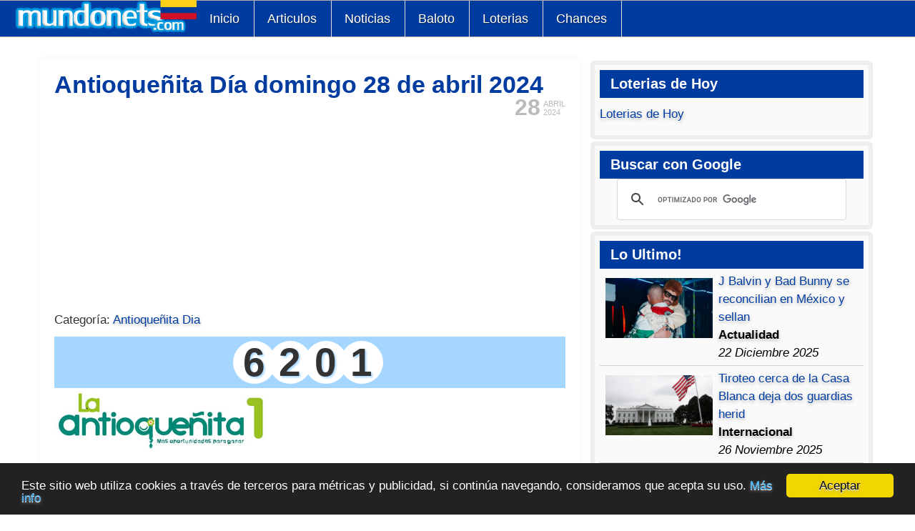

--- FILE ---
content_type: text/html; charset=utf-8
request_url: https://www.mundonets.com/antioquenita-dia-28-de-abril-2024/
body_size: 18410
content:
<!doctype html>
<html lang="es">
<head>
<meta charset="UTF-8">
<meta name="viewport" content="width=device-width,minimum-scale=1,initial-scale=1">
<script src="/media/jui/js/jquery.min.js"></script>
<meta http-equiv="content-type" content="text/html; charset=utf-8" />
	<meta name="twitter:card" content="summary_large_image" />
	<meta name="og:title" content="Antioqueñita Día domingo 28 de abril 2024" />
	<meta name="twitter:title" content="Antioqueñita Día domingo 28 de abril 2024" />
	<meta name="og:type" content="article" />
	<meta name="og:image" content="https://www.mundonets.com/images/antioquenita-dia.png" />
	<meta name="twitter:image" content="https://www.mundonets.com/images/antioquenita-dia.png" />
	<meta name="og:url" content="https://www.mundonets.com/antioquenita-dia-28-de-abril-2024/" />
	<meta name="og:site_name" content="Mundonets" />
	<meta name="author" content="Redacción Mundonets" />
	<meta name="robots" content="max-snippet:-1, max-image-preview:large, max-video-preview:-1" />
	<meta name="description" content="6201   Resultado del Antioqueñita Día jugado el domingo 28 de abril 2024,  El chance Antioqueñita 1 juega todos los días,  su horario es de lunes a a" />
	<meta name="generator" content="Joomla! - Open Source Content Management" />
	<title>Antioqueñita Día domingo 28 de abril 2024 | Mundonets</title>
	<link href="https://www.mundonets.com/antioquenita-dia-28-de-abril-2024/" rel="canonical" />
	<link href="/templates/atomic/favicon.ico" rel="shortcut icon" type="image/vnd.microsoft.icon" />
	<link href="/components/com_jcomment/tpl/default/style.css" rel="stylesheet" type="text/css" />
	<script src="/components/com_jcomment/js/main.js" type="text/javascript" defer="defer"></script>
	<script src="/components/com_jcomment/js/ajax.js" type="text/javascript" defer="defer"></script>
	<script src="/components/com_jcomment/js/reactions.js" type="text/javascript" defer="defer"></script>
	<script src="/components/com_jcomment/js/rating.js" type="text/javascript" defer="defer"></script>
	<script src="/media/jui/js/jquery.min.js?f79b60f2d9ab801d00bcbacc64ee8a96" type="text/javascript"></script>
	<script type="text/javascript">
var jcommentLiveSite = 'https://www.mundonets.com/';var COM_JCOMMENT_REACTIONS_LIKE = 'Like';var COM_JCOMMENT_REACTIONS_LOVE = 'Love';var COM_JCOMMENT_REACTIONS_CARE = 'Care';var COM_JCOMMENT_REACTIONS_HAHA = 'Haha';var COM_JCOMMENT_REACTIONS_SAD = 'Sigh';var COM_JCOMMENT_REACTIONS_WOW = 'Wow';var COM_JCOMMENT_REACTIONS_ANGRY = 'Grrr';var COM_JCOMMENT_REACTIONS_PEOPLE = '%d people';var COM_JCOMMENT_REACTIONS_OTHER_PEOPLE = ' <br/> and %d other people';var COM_JCOMMENT_REACTIONS_PERSON = '1 person';var COM_JCOMMENT_REACTIONS_OTHER_PERSON = ' <br/> and 1 other person';var jcommentRatingRequired = 2;window.addEventListener('DOMContentLoaded', function(event){window.jcomment=new JComment(62929,'com_content','/index.php?option=com_jcomment&amp;tmpl=component');jcomment.setList('comments-list');});window.addEventListener('DOMContentLoaded', function(event) {jcomment.setAntiCache(0,1,0);});
	</script>
	<!-- Start: Google Structured Data -->
			
<script type="application/ld+json" data-type="gsd">
{
    "@context": "https://schema.org",
    "@type": "BreadcrumbList",
    "itemListElement": [
        {
            "@type": "ListItem",
            "position": 1,
            "name": "Home",
            "item": "https://www.mundonets.com/"
        },
        {
            "@type": "ListItem",
            "position": 2,
            "name": "Chances",
            "item": "https://www.mundonets.com/chances/"
        },
        {
            "@type": "ListItem",
            "position": 3,
            "name": "Antioqueñita Día",
            "item": "https://www.mundonets.com/antioquenita-dia/"
        },
        {
            "@type": "ListItem",
            "position": 4,
            "name": "Antioqueñita Día domingo 28 de abril 2024",
            "item": "https://www.mundonets.com/antioquenita-dia-28-de-abril-2024/"
        }
    ]
}
</script>

<script type="application/ld+json" data-type="gsd">
{
    "@context": "https://schema.org",
    "@type": "Article",
    "mainEntityOfPage": {
        "@type": "WebPage",
        "@id": "https://www.mundonets.com/antioquenita-dia-28-de-abril-2024/"
    },
    "headline": "Antioqueñita Día domingo 28 de abril 2024",
    "description": "Antioqueñita Día domingo 28 de abril 2024",
    "image": {
        "@type": "ImageObject",
        "url": "https://www.mundonets.com/images/antioquenita-dia.png"
    },
    "thumbnailUrl": "https://www.mundonets.com/images/antioquenita-dia.png",
    "publisher": {
        "@type": "Organization",
        "name": "Mundonets.Com",
        "logo": {
            "@type": "ImageObject",
            "url": "https://www.mundonets.com/images/logo-mundonets.png"
        }
    },
    "author": {
        "@type": "Person",
        "name": "Redacción Mundonets",
        "url": "https://www.mundonets.com/antioquenita-dia-28-de-abril-2024/"
    },
    "datePublished": "2024-04-28T08:00:00-05:00",
    "dateCreated": "2024-04-28T08:00:00-05:00",
    "dateModified": "2024-04-28T08:00:00-05:00"
}
</script>
			<!-- End: Google Structured Data -->

	<script async src="https://pagead2.googlesyndication.com/pagead/js/adsbygoogle.js?client=ca-pub-6824942794620387"
     crossorigin="anonymous"></script>

<!-- Google tag (gtag.js) -->
<script async src="https://www.googletagmanager.com/gtag/js?id=G-1HSMF6NYHS"></script>
<script>
  window.dataLayer = window.dataLayer || [];
  function gtag(){dataLayer.push(arguments);}
  gtag('js', new Date());

  gtag('config', 'G-1HSMF6NYHS');
</script>
<style type="text/css">
body{font-family:Arial,Helvetica,sans-serif;font-size:17px;line-height:150%;color:#000;overflow-y:scroll}
a:link,a:visited{text-decoration:none;color:#003BA0;text-shadow:0px 1px 0px #ffffff,0px 2px 4px #aaa}
a:hover{color:#000;text-decoration:underline}
p { padding: 10px 0px; margin: 0px;}

body,div,dl,dt,dd,ul,ol,h1,h2,h3,h4,h5,h6,pre,form,fieldset,input,textarea,blockquote,th,td{margin:0;padding:0;list-style:none}
.menu-dropdown a{height:51px;padding:0px 20px 0px 18px;float:left;line-height:50px;font-size:18px;color:#fff;text-shadow:1px 1px 0px #182e50}
.menu-dropdown a:hover{background-color:#FFF;color:#000;text-shadow:none}
#menu{width:100%;height:50px;background:#003ba0;border-top:1px solid;border-bottom:1px solid;border-color:#ababab}
.menu-dropdown{float:left}
#menu .dropdown{width:250px}
.group-box5 a{width:100%}
#menu .item1,#menu .item2,#menu .item3,#menu .item4,#menu .item5,#menu .item6{border-width:0px 1px 0px 0px;border-color:#E0E0E0;border-style:solid}
#menu li{position:relative;z-index:5;margin:0px;padding:0px}
#menu a,#menu span{display:block}
#menu a{text-decoration:none}
#menu span.icon{background-repeat:no-repeat;background-position:0 50%}
#menu li.level1,#menu .item1,#menu .item2,#menu .item3,#menu .item4,#menu .item5,#menu .item6,#menu .item7,#menu .item8{float:left}
#menu a.level1,#menu span.level1{float:left}
#menu a.level1 span.bg,#menu span.level1 span.bg,.bg-a{font-size:18px;height:51px;padding:0px 20px 0px 18px;float:left;line-height:50px;color:#FFF}
#menu li.first{border-width:0px 1px 0px 1px;border-color:#E0E0E0;border-style:solid}
#menu li:hover .level1 span.bg{color:#000}
#menu li.remain .level1 span.bg{color:#000;text-shadow:0px 1px 0px #ffffff,0px 2px 5px #969696}
#menu li.active .level1 span.bg{}
#menu a.level1 span.title,#menu span.level1 span.title{font-size:16px;line-height:40px}
#menu a.level1 span.subtitle,#menu span.level1 span.subtitle{margin-top:-10px;font-size:9px;line-height:10px}
div#menu div.fancy{position:absolute;top:3px;visibility:hidden;z-index:4;overflow:hidden}
div#menu div.fancy div.fancy-1{padding-right:2px}
div#menu div.fancy div.fancy-2{padding:0px 18px 0px 20px}div#menu div.fancy div.fancy-3{height:51px}
#menu .dropdown{position:absolute;top:51px;left:-999em;z-index:100}
#menu li:hover .dropdown,#menu li.remain .dropdown{left:-50px}
#menu .dropdown-t2{}#menu .dropdown-t3{height:10px;background:#FAFAFA}
#menu .dropdown-2{}#menu .dropdown-3{padding:0px 7px 0px 7px;background:#FAFAFA;overflow:hidden}
#menu .dropdown-b2{background:#FAFAFA}
#menu .dropdown-b3{height:9px}
#menu li.level2{margin-bottom:5px}
#menu li.level1 li.last{margin-bottom:0px}
#menu .hover-box1{border:1px solid #D2D7DC;background:#003ba0;overflow:hidden}
#menu .hover-box1:hover{border:1px solid #b4b9be;border-right-color:#d2d7dc;border-bottom-color:#d2d7dc;background:#f5f6f7}
#menu li.separator .hover-box1:hover{border:1px solid #D2D7DC;background:#fff}
#menu a.level2 span.bg,#menu span.level2 span.bg{min-height:45px;line-height:45px;text-indent:10px;font-size:15px}
#menu .hover-box1:hover a.level2 span.bg{}
#menu a.level2 span.icon,#menu span.level2 span.icon{text-indent:50px}
#menu li.level2 a.current span.bg{font-weight:bold}
#menu a.level2 span.title,#menu span.level2 span.title{line-height:33px}
#menu a.level2 span.subtitle,#menu span.level2 span.subtitle{margin-top:-6px;padding-bottom:10px;font-size:10px;font-weight:normal;color:#646464;line-height:12px;text-transform:none;letter-spacing:0px;text-shadow:none}
#menu .sub{padding:5px 0px 5px 0px}
#menu ul.level3{padding-left:12px}
#menu a.level3:hover{text-decoration:underline}
#menu a.level3 span.bg,#menu span.level3 span.bg{padding-left:10px;line-height:17px;font-size:11px}
#menu .columns2 ul.level2,#menu .columns3 ul.level2,#menu .columns4 ul.level2{float:left}
#menu .columns2 ul.level2{width:50%}
#menu .columns3 ul.level2{width:34%}
#menu .columns3 ul.first,#menu .columns3 ul.last{width:33%}
#menu .columns4 ul.level2{width:25%}
#menu .columns2 li.level2 .group-box1,#menu .columns3 li.level2 .group-box1,#menu .columns4 li.level2 .group-box1{margin-right:5px}
#menu .columns2 ul.last li.level2 .group-box1,#menu .columns3 ul.last li.level2 .group-box1,#menu .columns4 ul.last li.level2 .group-box1{margin-right:0px}
ul.menu111{padding:0px;display:-webkit-inline-box}
.topblock{margin:4px 0px 4px 0px;background:#FFF;padding:5px 5px}
#mainmiddle,#bottom{margin:5px 10px;overflow:hidden;background:#FFF}
@media (min-width:1000px){ul.menu111{padding:0px 50px 0px 50px}.topblock{margin:4px 50px 4px 50px}#mainmiddle,#bottom{margin:5px 50px 0px 50px}}
#contentright{float:left;overflow:hidden;width:99%;padding:0.5%}
#content-shift{padding:0.5%}
#contentright .module{border:6px solid #EEE;border-radius:6px;margin-bottom:15px;margin:3px;padding:7px;background-color:#FAFAFA}
#contentright .line{margin-bottom:15px;margin:3px;padding:7px}
#contentright h3{color:#fff;background:#003BA0;padding:7px 0px 7px 15px;font-weight:bold}
@media (min-width:850px){#contentright{width:34%}}
ul.line>li{border-bottom:1px dotted #e8e8e8;overflow:hidden;padding:8px 2px 8px 24px}
.imagen-loterias,.imagen{float:none;margin:0px}
@media (min-width:500px){.imagen-loterias,.imagen{float:right;margin:0px 0px 10px 10px}}
fieldset,iframe,img{border:0;max-width:100%}
.num-gan{text-align:center;font-size:27px;width:100%}
.redon{border-radius:45px;padding:10px;width:25px;height:25px;font-weight:bold;display:inline-block;margin-right:-10px;color:#fff;text-align:center;line-height:94%}
.tabla-chances tbody>tr:nth-child(even){background:#c5edff}
table,td,th{border:0}
.tabla-chances td,.tabla-chances th{padding:8px;display:table-cell;text-align:left;vertical-align:middle}
.tabla-chances thead{background-color:#005a9c;color:#fff}
.tabla-chances{font-size:14px}
@media (min-width:450px){.tabla-chances{font-size:17px}}
table{display:table;color:#000}
table{border-collapse:collapse;border-spacing:0}
.chances tr{height:35px;border-bottom:1px solid #dee2e6}

table.tabla_loterias { width: 100%; border-spacing: unset;    font-size: 17px;}
@media (max-width: 600px) {table.tabla_loterias {font-size: 14px;} }
.tabla_loterias tr:nth-child(odd){background: #a5d6ff}
.tabla_loterias tr { height: 40px; }
.tabla_loterias tr:nth-child(even){}
.tabla_loterias tr:first-child{font-weight:bold}

.inglestabla tr:nth-child(odd){background:#a5d6ff}
.inglestabla tr:first-child{font-weight:bold;background:#004a9c;color:#FFF}
.rating {width:100%;}
.rating tr:nth-child(odd){background:#e2e2e2}
.rating tr:first-child{font-weight:bold;background:#003ba0;color:#fff}
.rating tr:nth-child(even){}
table.tabla_resultados{width:100%}
.tabla_resultados tr:nth-child(2){font-weight:bold}
.tabla_resultados td{line-height:30px;padding:2px 3px}
.tabla_resultados tr:first-child{font-weight:bold}
.tabla_resultados tr:nth-child(odd){background:#a5d6ff}
.tabla_resultados tr:nth-child(even){}
.tabla_resultados tr:first-child{font-weight:bold;background:#003BA0;color:#FFF}
.article-1{text-align:center;margin:10px 0px 10px 0px;width:100%}
.category-desc,.blog,.article{text-align:justify}
.iconos-sociales{text-align:center;padding:10px 0px 0px 0px}
.form-subscribe-small{width:268px;margin:0 auto;height:135px;padding:5px 5px 5px 13px;background:url(/images/subscribe-mundonet.png)}
.form-subscribe-text{padding:12px 0px 0px 8px;font-weight:bold}
.form-input:hover{border-color:#003BA0}
.form-input{border-radius:5px;height:30px;border:solid 1px #bfbfbf}
.form-text-act{font-size:12px}
#footer a:link,#footer a:visited{color:#fff}
#footer{text-align:center;overflow:hidden;background:#363c45;color:#fff}
#breadcrumbs{display:none;overflow:hidden;font-size:85%}
@media (min-width:600px){#breadcrumbs{display:block}}
ul#breadcrumbs{margin:0px 0px 0px 0px}
ul#breadcrumbs>li{display:block;float:left}
#breadcrumbs a,#breadcrumbs span.separator{margin:0px 5px 0px 0px}
#xmap ul{padding-left:15px}#xmap li{padding:3px 0px}
.descargar{display:inline-block;height:20px;border-radius:2px;background:#5488e2;color:#fff;border-width:0;border-color:#fff;text-decoration:none;filter:progid:DXImageTransform.Microsoft.gradient(startColorstr=#a0ce4e,endColorstr=#a0ce4e);transition:all .2s;-webkit-transition:all .2s;-moz-transition:all .2s;-ms-transition:all .2s;-o-transition:all .2s;text-shadow:none;padding:8px 29px;line-height:17px;font-size:14px}
ul.nivel_1 li{padding:0 0 0 2em}
.tdc_contenedor{float:left;border:solid;border-width:1px;padding:15px;background-color:#fafafa}
.tdc_title{font-weight:bold}
.resaltado_amarillo{background-color:#ff0;font-size:26px}
.tdc_contenedor1{width:100%;margin:20px 0px 20px 0px}
.tabla_veces{max-width:300px;width:100%}
.tabla_veces tr:nth-child(even){background:#93c6f1}
.tabla_veces tr:nth-child(odd){}
.tabla_veces tr:nth-child(2){font-weight:bold;background:#363c45;color:#FFF;text-align:center}
.tabla_veces tr:first-child{font-weight:bold;background:#363c45;color:#FFF;text-align:center}
.sin_salir{max-width:592px;width:100%;margin:auto}
.sin_posicion{background:#363c45;color:#fff;text-align:center}
.sin_resultado{text-align:center;font-weight:bold}
.sin_sorteo{font-size:9px}
.redondos{border-radius:51px;padding:12px;width:24px;height:22px;font-weight:bold;font-size:32px;display:inline-block;margin-right:-10px;color:#fff;text-align:center;line-height:82%}
.redondo3{background-color:#14456f}
.redondo4{background-color:#73c2da}
.no-dis{display:none}
.tabla_secos tr:nth-child(odd){background:#a5d6ff}
.tabla_secos tr:nth-child,.tabla_baloto tr:nth-child .tabla_revancha tr:nth-child(even){}
.tabla_secos tr:first-child,.tabla_baloto tr:first-child,.tabla_revancha tr:first-child{font-weight:bold}
table.tabla_secos{border-collapse:collapse;border-spacing:0;font-size:13px}
table.tabla_secos td{line-height:20px;padding:2px 3px}
table.tabla_secos th{line-height:20px;padding:2px 3px}
.secos_secos tr:nth-child(odd){background:#a5d6ff}
.secos_secos tr:nth-child,.tabla_baloto tr:nth-child .tabla_revancha tr:nth-child(even){}
.secos_secos tr:first-child,.tabla_baloto tr:first-child,.tabla_revancha tr:first-child{font-weight:bold}
.secos_secos table{border-collapse:collapse;border-spacing:0;font-size:13px}
.secos_secos table td{line-height:20px;padding:2px 3px}
.secos_secos table th{line-height:20px;padding:2px 3px}
table.tabla_fase, table.tabla_secos,.tabla_secos table,.secos_secos  table, table.tabla-chances, table.tabla_sorteos_baloto{width:100%}
.tabla_sorteos_baloto tr:nth-child(odd){background:#a5d6ff}
.tabla_sorteos_baloto tr:nth-child,.tabla_baloto tr:nth-child .tabla_revancha tr:nth-child(even){}
.tabla_sorteos_baloto tr:first-child,.tabla_baloto tr:first-child,.tabla_revancha tr:first-child{font-weight:bold}
table.tabla_sorteos_baloto{border-collapse:collapse;border-spacing:0;font-size:13px}
table.tabla_sorteos_baloto td{line-height:20px;padding:2px 3px}
table.tabla_sorteos_baloto th{line-height:20px;padding:2px 3px}
@media (min-width:385px){table.tabla_sorteos_baloto td{line-height:34px}table.tabla_sorteos_baloto th{line-height:34px}}
table.tabla_sorteos_loterias{width:100%}
.tabla_sorteos_loterias tr:nth-child(odd){background:#a5d6ff}
.tabla_sorteos_loterias tr:nth-child,.tabla_baloto tr:nth-child .tabla_revancha tr:nth-child(even){}
.tabla_sorteos_loterias tr:first-child,.tabla_baloto tr:first-child,.tabla_revancha tr:first-child{font-weight:bold}
table.tabla_sorteos_loterias{border-collapse:collapse;border-spacing:0;font-size:13px}
table.tabla_sorteos_loterias td{line-height:20px;padding:2px 3px}
table.tabla_sorteos_loterias th{line-height:20px;padding:2px 3px}
@media (min-width:385px){table.tabla_sorteos_loterias td{line-height:34px}table.tabla_sorteos_loterias th{line-height:34px}}
table.tabla_baloto{border-collapse:inherit;padding:14px;width:100%;height:246px;max-width:430px;color:white;background-image:url(/images/fondo-premios-baloto.png);background-repeat-y:no-repeat;background-size:cover;background-position:center center}
table.tabla_revancha{border-collapse:inherit;padding:14px;width:100%;height:246px;max-width:430px;color:white;background-image:url(/images/fondo-premios-baloto.png);background-repeat-y:no-repeat;background-size:cover;background-position:center center}
.logo-mundo{max-width:275px;width:70%;height:auto;max-height:147px;display:-webkit-box;margin-top:-8px;float:left}
.numero-ganador{padding:4px 0px;text-align:center;font-size:28px;font-weight:bold;margin-top:10px;background-color:#a5d6ff;line-height:normal}
.redondo { text-shadow: rgb(165,214,255) 2px 2px 3px; border-radius: 45px; width: 35px; height: 35px; font-weight: bold; display: inline-block; margin-right: -10px; text-align: center; line-height: 37px; }
.redondop{text-shadow:rgb(165,214,255) 2px 2px 3px;font-weight:bold;padding:10px;border-radius:45px;width:12px;height:12px;font-size:22px;display:inline-block;margin-right:-8px;text-align:center;line-height:90%}
.redondo1{background-color:#FFF}
.redondo2{background-color:#FFF}
.redondo11{background-color:#FFF}
.redondo12{background-color:#FFF}
@media (max-width:880px){.item6{display:none}}
@media (max-width:780px){.item5{display:none}}
@media (max-width:680px){.item4{display:none}}
@media (max-width:570px){#menu { height: 100px; }.item4{display:block}.item5{display:block}}
@media (max-width:510px){.item5{display:none}}
@media (max-width:400px){.item4{display:none}}
@media (max-width:350px){.item3{display:none}}
@media (min-width:400px){.numero-ganador{font-size:35px}.redondo{width:40px;height:40px;line-height: 40px;}.redondop{width:20px;height:20px;font-size:30px}}
@media (min-width:500px){.numero-ganador{font-size:46px}.redondo{width:50px;height:50px;line-height: 50px;}}
@media (min-width:600px){.numero-ganador{font-size:55px}.redondo { width: 60px; height: 60px; line-height: 60px;}.redondop{width:25px;height:25px;font-size:36px}}
.redondoc{border-radius:40px;padding:3px;width:40px;height:40px;font-weight:bold;font-size:30px;display:inline-block;margin-right:-10px;color:#fff;text-align:center;line-height:42px}
.redondoh1{background-color:#363c45}
.redondoh2{background-color:#29a6d1}
.rtih_entry{width:49%;float:left;margin:0.5%}
@media (min-width:505px){.rtih_entry{width:24%}}
.rtih_entry a{text-shadow:none}
.img-intro-none{max-width:100px}
.printi{display:none}
@media (min-width:700px){.printi{display:block;float:left;background-color:#fff;padding:0px 10px 0px 10px;margin-top:5px}}
@media print{#header,.topblock,#footer,#contentright,#breadcrumbs,.article-1,.autotoc,.social-like,.rtih,.pagenav,#jc,.mas-info{display:none}a:link,a:visited{text-shadow:none}}
h1{line-height:32px;text-align:left;color:#003BA0}
h2{font-weight:bold;color:#005a9c;text-align:left}
h3{font-weight:bold;color:#117fd0;text-align:left}
h4{font-weight:bold;color:#41a2e8;text-align:left}
#jc{width:100%;overflow:hidden}#nav-top{text-align:center}
.rbox{border:1px solid;border-color:#41a2e8;margin:8px;border-radius:15px;border-style:dashed;padding:5px;background:#fff}
.comment-author{font-weight:bold}
blockquote{margin:5px;padding:5px;border-radius:10px;background:#f4f4f4}
#nav-bottom{text-align:center}
span.page{margin:0px 5px 0px 5px}
.text-res-ult{text-align:center;width:100%}
.fo_img{width:70px;height:70px;display:block;float:left;margin-right:10px}
.fo_fa{background:url(/images/facebook-png.png) no-repeat}
.fo_tw{background:url(/images/twitter-png.png) no-repeat}
.fo_google{background:url(/images/google-plus-png.png) no-repeat}
.relatedLinks:hover{background:#000;color:#FFF}
.relatedLinks{background:#003ba0;color:#FFF;text-shadow:none;padding:4px 6px 6px 13px;font-size:16px;margin-top:2px}
.chances_hoy{float:left;display:block;height:100px;margin-right:20px}
li.bola{text-decoration:underline;padding-top:12px;float:left;margin-right:2px;width:44px;height:35px;list-style-type:none;list-style-position:initial;list-style-image:initial;text-align:center;font-size:24px;text-shadow:rgba(0,0,0,0.292969) 1px 1px 3px;background-attachment:initial;background-origin:initial;background-clip:initial;background-position:0% 0%;background-repeat:no-repeat no-repeat}
li.amarilla{background-image:url(/images/bola-amarilla.png);color:#000}
li.roja{background-image:url(/images/bola-roja.png);color:#fff}
li.balota_acertada{background-image:url(/images/bola-azul.png);color:#fff}
ul.baloto{height:45px;margin-bottom:12px}
.date-time{position:relative;top:5px;float:right;margin:0 0 0 10px;line-height:12px;font-family:Arial,Helvetica,sans-serif;color:#bbb;text-shadow:0 1px 0 rgba(255,255,255,1.0)}
.day{position:absolute;top:5px;left:0;font-size:32px;font-weight:bold}
.month,.year{display:block;margin-left:40px;font-size:11px;text-transform:uppercase}
.a-social-but{width:116px;height:31px;display:inline-block}
.but-google{background:url(/images/compartir-google.png)no-repeat}
.but-twitter{background:url(/images/compartir-twitter.png)no-repeat}
.but-face{background:url(/images/compartir-facebook.png)no-repeat}
.el_baloto{float:left;width:100%}
.la_revancha{float:left;width:100%}
@media (min-width:650px){.la_revancha,.el_baloto{width:50%}.redon{width:50px;height:50px}.num-gan{font-size:55px}}
.logo_baloto{height:75px}
.logo_revancha{height:75px}
.baloto1{background:url(/images/bola-amarilla-baloto.png) no-repeat}
.baloto2{background:url(/images/bola-amarilla-baloto.png) no-repeat}
.baloto6{background:url(/images/bola-roja-revancha.png) no-repeat}
.revancha1{background:url(/images/bola-roja-revancha.png) no-repeat}
.revancha2{background:url(/images/bola-roja-revancha.png) no-repeat}
.revancha6{background:url(/images/bola-amarilla-baloto.png) no-repeat}
.balotop1{text-shadow:rgba(0,0,0,0.292969) 1px 1px 3px;padding:7px;background:url(/images/amarilla-pequena.png) no-repeat;background-size:25px}
.balotop6{text-shadow:rgba(0,0,0,0.292969) 1px 1px 3px;padding:7px;background:url(/images/bola-roja-pequena.png) no-repeat;background-size:25px}
@media (min-width:490px){.balotop1,.balotop6{background-size:36px}}
.revanchap1{background:url(/images/bola-roja-pequena.png) no-repeat}
.revanchap6{background:url(/images/amarilla-pequena.png) no-repeat}
.acumulado_baloto{font-size:40px;font-weight:bold;line-height:100%}
.acumulado_revancha{font-size:40px;font-weight:bold;line-height:100%}
.redondob{text-decoration:underline;padding:5px;width:48px;height:50px;font-weight:bold;font-size:29px;display:inline-block;margin-right:-8px;color:#000;text-align:center;line-height:45px}
.redondor{text-decoration:underline;padding:5px;width:48px;height:50px;font-weight:bold;font-size:29px;display:inline-block;margin-right:-8px;color:#fff;text-align:center;line-height:45px}
.autotoc{width:98%;border:1px solid #AAA;background-color:#F3F3F3;padding:1%;margin-right:10px}.autotoc>span{font-weight:bold}
.autotoc>span+span{margin-left:0.3em;font-weight:normal}
.autotoc ul{padding:0;margin:0 0 0 0.9em}
.autotoc>ul{margin:0}.autotoc li{margin:0;list-style:none}
.autotoc a{text-decoration:none}
.placa-hoy{background-color:#afeeee;font-size:22px;line-height:41px}
.placa-manana{background-color:#dfffce}
.readmore a{display:inline-block;margin:10px 0px;line-height:20px;border-radius:2px;font-size:14px;color:#fff;padding:10px 20px;background:#003ba0;text-shadow:none}
.readmore a:hover{background:#000}
.leadingarticles,.items,.items-more{width:100%;display:inline-block;padding:10px 0px}
.clr{display:inline-block}
#content-shift form{padding:20px;background:#fafafa;border:1px solid rgb(125,214,255)}
#content-shift{width:99%;float:left}
#system-message-container{margin:0px 50px 5px 50px;overflow:hidden;background:#FFF}
.cols-2 .column-1{width:100%;float:left}
.img_related img{width:16px;height:16px;float:left;margin:5px}
.text_hoy{float:left;width:99%}
.alert{background-color:#13ff25;padding:9px;font-size:20px}
h4.alert-heading{float:left;padding-right:5px}
a.close{float:left;padding-right:5px}
.xmap li{padding-left:21px}#comments-form-message{padding:10px;background:#0cf}
.comments-list{}
.comments-policy{padding:10px;background-color:#b3b3b3;border-radius:10px;margin:0px 0px 10px 0px}
.comments-list{padding:1px 0px 1px 0px;border-radius:10px}
.comments-list .comments-list{padding-left:30px}
input#comments-form-name{height:30px}
input#comments-form-email{height:30px;margin:5px 0px 5px 0px}
textarea#comments-form-comment{margin-bottom:10px;width:99%}
.comments-form-message{height:40px;background:#13ff25;line-height:39px;padding:5px}
#comments-form-name,#comments-form-email,#comments-form-comment{border:solid 1px;border-color:#bbb}
#comments-form-captcha{padding:4px 0px;border:solid 1px;border-color:#bbb}
.comments-form-message-info{background-color:#00ff08}
input,textarea{-webkit-appearance:textfield;background-color:white;-webkit-rtl-ordering:logical;cursor:text;padding:1px;border-width:2px;border-style:inset;border-color:initial;border-image:initial}
#jc label{display:block}
.comment-author{float:left;margin:0px 11px;text-transform:capitalize}
.comment-date{text-shadow:0px 1px 0px #ffffff,0px 2px 4px #fff}
.comment-head{background:#daefff;border-radius:10px 10px 0px 0px}
.comment-body{padding:10px 0px}
button{align-items:flex-start;text-align:center;cursor:default;color:buttontext;background-color:buttonface;box-sizing:border-box;padding:2px 6px 3px;border-width:2px;border-style:outset;border-color:buttonface;border-image:initial}
#comments-report-form-buttons .btn a,#comments-form .btn a{padding:12px 16px;color:#fff;line-height:48px;font-size:1.2em;font-weight:400;background:#005a9c;text-shadow:none}
#jc h4{position:relative;clear:both;text-align:left;text-transform:uppercase;color:#fff;line-height:24px;padding:10px 20px;margin:0;background-color:#005a9c;margin-bottom:10px}
.compartir{text-align:center}
.info{padding:2%;background-color:#c7c7c7;border-radius:25px;width:96%;float:left}
.chances_hoy{float:left;display:block;height:100px;margin-right:20px}
table.category{width:100%}
.cat-list-row0{background-color:#eee}
.ul-articulos li{border-bottom:1px dotted #e8e8e8;overflow:hidden;padding:8px 2px 8px 24px}
.loterias_ayer,.loterias_hoy,.loterias_resultados{margin-top:12px}
.dia_actual{text-align:center;font-weight:bold}
.dolar_hoy{font-size:31px;font-weight:bold;color:#3b5076;padding:10px;text-align:center}
.diferencia_hoy,.texto_hoy{text-align:center}
.texto_manana{font-size:0.9em;line-height:2.0em;text-align:center;margin:10px;border-radius:5px}
.subio{background:#E1FFE4;color:#007C0C;border:1px dotted #007C0C}
.bajo{background:#ffe1e1;color:#7c0000;border:1px dotted #7c0000}
.tabla_usd{max-width:592px;width:100%;margin:auto}
.tabla_usd tr:nth-child(even){background:#fff;color:#000}
.tabla_usd tr:nth-child(odd){background:#dadada;color:#000}
.tabla_usd td{padding-left:15px}
.row{color:#000}
tr.primera{background-color:#003BA0;color:#FFF}
td.puntos.destacado{font-weight:bold;background-color:#003BA0;color:#FFF;text-align:center}
td.puntos{text-align:center}td.orden{font-family:Impact,Arial,Helvetica,sans-serif;font-size:15px}
tr.linea:nth-child(odd){background:#F3F3F3}
tr.linea:nth-child(even){}
tr.linea{height:30px}.subnav_fechas table,.subnav_grupos table{float:none;margin:3px 0;text-align:center}
.subnav.subnav_fechas{border-bottom-width:2px}

.pagination .counter {
    margin: 0; /* Elimina el margen por defecto del párrafo */
}

.pagination ul li {
    display: inline-block; /* Muestra los elementos de la lista en línea */
}

.pagination ul li a,
.pagination ul li span {
    display: block;
    padding: 5px 10px; /* Añade un poco de padding para mejor apariencia */
    text-decoration: none; /* Elimina el subrayado de los enlaces */
    color: #000; /* Color del texto */
    border: 1px solid #ccc; /* Borde para los elementos */
    border-radius: 3px; /* Bordes redondeados */
}

.jcomments-latest .author{font-weight:bold}
.comment.rounded{background-color:#FFF;border-radius:10px;padding:10px}
tr.linea:hover{background-color:#a5d6ff}
tr.partido:hover{background-color:#a5d6ff}
.mas-info{background-color:#f4f4f4;padding:6px}
.block-related{width:100%;float:left}
.related-item img{height:95px}
.related-item img{width:100%}
.related-items li{width:24%;float:left;margin:0.5%;text-align:center}
.related-item a{display:block}
.related-item a:hover{color:#fff;text-shadow:none}
.related-items li:hover{background-color:#000}
.rtih_title{text-align:center}
.rtih_before,.arti_rela,.title_social_like{font-size:20px;font-weight:bold;color:#003ba0}
.pagination{text-align:center}
.pagination .pagenav{padding:0px 3px}
.pager.pagenav{width:100%;float:left;background-color:#eee;margin:6px 0px}
.pagenav .previous{float:left;width:50%;text-align:left}
.pagenav .next{float:right;width:50%;text-align:right}
.arti_anterior{padding:10px 0px 10px 0px;width:100%;float:left;background-color:#003ba0}
.arti_siguiente{padding:10px 0px 10px 0px;width:100%;float:left;background-color:#003ba0}
.title_anterior{float:left;padding:10px;color:#000;text-shadow:none}
.title_siguiente{float:right;padding:10px;color:#000;text-shadow:none}
a.link_anterior{padding:10px;text-shadow:none;color:#fff}
a.link_siguiente{padding:10px;text-shadow:none;color:#fff}
.p_anterior{border-right:1px solid}
.social-like{background:#f4f4f4;margin-top:10px;float:right;width:100%;bottom:1px}
.but-social{float:left;margin:2px;text-align:center}
.social-whas{width:85px;margin-top:6px}
@media (min-width:600px){.but-social{width:unset}.social-whas{display:none}}
a.hasTooltip:hover{background:#000;color:#FFF}
.relatedArticles{width:100%;float:left}
.title_siguiente:hover,.title_anterior:hover{text-decoration:underline}
.imagendia{max-width:20%}
.social-share{display:inline-block;margin:3px;height:24px;border-radius:3px;width:122px;background-repeat:no-repeat;background-position:center;background-size:contain}
.tw-logo{background-color:#1DA1F2;background-image:url("data:image/svg+xml;charset=utf-8,%3Csvg xmlns='http://www.w3.org/2000/svg' width='400' height='400'%3E%3Cg fill='none' fill-rule='evenodd'%3E%3Cpath d='M0 0h400v400H0z'/%3E%3Cpath fill='%23FFF' fill-rule='nonzero' d='M153.62 301.59c94.34 0 145.94-78.16 145.94-145.94 0-2.22 0-4.43-.15-6.63A104.36 104.36 0 0 0 325 122.47a102.38 102.38 0 0 1-29.46 8.07 51.47 51.47 0 0 0 22.55-28.37 102.79 102.79 0 0 1-32.57 12.45c-15.9-16.906-41.163-21.044-61.625-10.093-20.461 10.95-31.032 34.266-25.785 56.873A145.62 145.62 0 0 1 92.4 107.81c-13.614 23.436-6.66 53.419 15.88 68.47A50.91 50.91 0 0 1 85 169.86v.65c.007 24.416 17.218 45.445 41.15 50.28a51.21 51.21 0 0 1-23.16.88c6.72 20.894 25.976 35.208 47.92 35.62a102.92 102.92 0 0 1-63.7 22 104.41 104.41 0 0 1-12.21-.74 145.21 145.21 0 0 0 78.62 23'/%3E%3C/g%3E%3C/svg%3E")}
.fb-logo{background-color:#3C5A99;background-image:url("data:image/svg+xml;charset=utf-8,%3Csvg xmlns='http://www.w3.org/2000/svg' viewBox='0 0 512 512'%3E%3Cpath fill='%23fff' d='M211.9 197.4h-36.7v59.9h36.7v175.8h70.5V256.5h49.2l5.2-59.1h-54.4v-33.7c0-13.9 2.8-19.5 16.3-19.5h38.2V82.9h-48.8c-52.5 0-76.1 23.1-76.1 67.3-.1 38.6-.1 47.2-.1 47.2z'/%3E%3C/svg%3E")}
.boton_personalizado{margin-top:10px;text-decoration:none;padding:10px;font-weight:600;font-size:20px;color:#fff;background-color:#1883ba;border-radius:6px;border:2px solid #0016b0}
.boton_personalizado:hover{background-color:#000}
.comprobar-premios{background-color:#29a6d1;font-weight:bold;color:#fff;padding:6px;margin:6px;border-radius:8px;border-color:#29a6d1}
.numero-baloto{width:40px;height:58px;padding:0px 5px 0px 16px;border:2px solid #f9cd32;margin-top:5px;margin-right:10px;font-size:28px;border-radius:50px}
.numero-superbalota{width:40px;height:58px;padding:0px 5px 0px 16px;border:2px solid #f40532;margin-top:5px;margin-right:10px;font-size:28px;border-radius:50px}
.premios_baloto{background-color:#fafafa;padding:10px;font-size:20px;text-align:center;margin-top:10px;border:10px solid #29a6d1}
@media (max-width:580px){.numero-baloto,.numero-superbalota{width:20px;height:26px;font-size:17px;padding:0px 5px}}
.numeros-jugados{font-size:19px}
.numero-astro{margin-left:10px;width:39px;height:31px;padding:0px 1px 0px 20px;border:2px solid #29a6d1;margin-top:5px;font-size:28px;border-radius:3px}
.signo-astro{margin-left:10px;width:200px;height:40px;padding:0px 1px 0px 20px;border:2px solid #29a6d1;margin-top:5px;font-size:30px;border-radius:3px}
.valor-astro{margin-left:10px;width:200px;height:40px;padding:0px 1px 0px 20px;border:2px solid #29a6d1;margin-top:5px;font-size:30px;border-radius:3px}
.numeros-astro{text-align:center}
.mensaje_ganador{background-color:#fafafa;padding:10px;font-size:20px;text-align:center;margin-top:10px;border:10px solid #29a6d1}
@media (max-width:580px){.numeros-jugados{font-size:15px}.numero-astro{margin-left:2px;width:21px;height:28px;padding:0px 1px 0px 9px;font-size:21px}.signo-astro{width:146px;font-size:23px}.valor-astro{width:100px;font-size:23px}}

.div_contenedor_chances { width: 100%; display: inline-block; }
.consulta_fecha { text-align: center; }
.div_chances { width: 100%; float: left; }
.div_resultados { margin: 1%; padding: 1%; border: 1px solid; border-style: dashed; border-color: #29a6d1; background-color: #eeeeee;}
.div_contenedor_chances .div_resultados {
    width: 45.5%;
    float: left;
	height: 125px;
	background-color: #eeeeee;
}
.div_imagen {float: right;}
#header { margin-bottom: 24px; }
.related-articles li { float:left; width: 23%; padding: 1%; text-align: center;}
@media (max-width: 700px){.related-articles li { width: 48%; padding: 1%; }}
@media (min-width:385px){table.tabla_secos td, .secos_secos table td{line-height:30px}table.tabla_secos th, .secos_secos table th{line-height:30px}}
@media (min-width:490px){table.tabla_secos,.secos_secos table{font-size:17px}table.tabla_secos td,.secos_secos table td{line-height:35px}}
@media (min-width:490px){table.tabla_sorteos_baloto{font-size:17px}table.tabla_secos td,.secos_secos table td{line-height:35px}}
@media (min-width:490px){table.tabla_sorteos_loterias{font-size:17px}table.tabla_secos td,.secos_secos table td{line-height:35px}}
@media (max-width: 520px) {.div_resultado { display: inline-block; } }
@media (max-width: 419px) {.div_contenedor_chances .div_resultados { width: 96%; text-align: center; } }
@media (max-width: 419px) {.div_imagen {float: none;     text-align: center;}.div_contenedor_chances .div_resultados {height: 159px;} }
.boton_personalizado_consulta { margin-top: 10px; text-decoration: none; padding: 3px; font-weight: 600; font-size: 15px; color: #fff; background-color: #1883ba; border-radius: 3px; border: 2px solid #0016b0; }
.boton_personalizado_consulta:hover { background-color: #003ba0; color: #fff; }
.modal-contenido { padding-bottom: 25px; }

.article {
    font-family: "Segoe UI", Roboto, Arial, sans-serif;
    line-height: 1.6;
    font-size: 17px;
    color: #333;
    max-width: 800px;
    margin: auto;
    padding: 20px;
    background: #fff;
    border-radius: 6px;
    box-shadow: 0 0 10px rgba(0, 0, 0, 0.05);
}

#content-shift {width: 99%;float: left;}
@media (min-width: 850px) {#content-shift {width: 64%}}
</style>
	<script type="text/javascript">
    window.cookieconsent_options = {"message":"Este sitio web utiliza cookies a través de terceros para métricas y publicidad, si continúa navegando, consideramos que acepta su uso.","dismiss":"Aceptar","learnMore":"Más info","link":"terminos-de-uso/","theme":"dark-bottom"};
</script>
<script type="text/javascript">
!function(){if(!window.hasCookieConsent){window.hasCookieConsent=!0;var e="cookieconsent_options",t="update_cookieconsent_options",n="cookieconsent_dismissed",i="//cdnjs.cloudflare.com/ajax/libs/cookieconsent2/1.0.10/";if(!(document.cookie.indexOf(n)>-1||window.navigator&&window.navigator.CookiesOK)){"function"!=typeof String.prototype.trim&&(String.prototype.trim=function(){return this.replace(/^\s+|\s+$/g,"")});var o,s={isArray:function(e){var t=Object.prototype.toString.call(e);return"[object Array]"==t},isObject:function(e){return"[object Object]"==Object.prototype.toString.call(e)},each:function(e,t,n,i){if(s.isObject(e)&&!i)for(var o in e)e.hasOwnProperty(o)&&t.call(n,e[o],o,e);else for(var r=0,a=e.length;a>r;r++)t.call(n,e[r],r,e)},merge:function(e,t){e&&s.each(t,function(t,n){s.isObject(t)&&s.isObject(e[n])?s.merge(e[n],t):e[n]=t})},bind:function(e,t){return function(){return e.apply(t,arguments)}},queryObject:function(e,t){var n,i=0,o=e;for(t=t.split(".");(n=t[i++])&&o.hasOwnProperty(n)&&(o=o[n]);)if(i===t.length)return o;return null},setCookie:function(e,t,n,i,o){n=n||365;var s=new Date;s.setDate(s.getDate()+n);var r=[e+"="+t,"expires="+s.toUTCString(),"path="+o||"/"];i&&r.push("domain="+i),document.cookie=r.join(";")},addEventListener:function(e,t,n){e.addEventListener?e.addEventListener(t,n):e.attachEvent("on"+t,n)}},r=function(){var e="data-cc-event",t="data-cc-if",n=function(e,t,i){return s.isArray(t)?s.each(t,function(t){n(e,t,i)}):void(e.addEventListener?e.addEventListener(t,i):e.attachEvent("on"+t,i))},i=function(e,t){return e.replace(/\{\{(.*?)\}\}/g,function(e,n){for(var i,o,r=n.split("||");o=r.shift();){if(o=o.trim(),'"'===o[0])return o.slice(1,o.length-1);if(i=s.queryObject(t,o))return i}return""})},o=function(e){var t=document.createElement("div");return t.innerHTML=e,t.children[0]},r=function(e,t,n){var i=e.parentNode.querySelectorAll("["+t+"]");s.each(i,function(e){var i=e.getAttribute(t);n(e,i)},window,!0)},a=function(t,i){r(t,e,function(e,t){var o=t.split(":"),r=s.queryObject(i,o[1]);n(e,o[0],s.bind(r,i))})},c=function(e,n){r(e,t,function(e,t){var i=s.queryObject(n,t);i||e.parentNode.removeChild(e)})};return{build:function(e,t){s.isArray(e)&&(e=e.join("")),e=i(e,t);var n=o(e);return a(n,t),c(n,t),n}}}(),a={options:{message:"This website uses cookies to ensure you get the best experience on our website. ",dismiss:"Got it!",learnMore:"More info",link:null,target:"_self",container:null,theme:"light-floating",domain:null,path:"/",expiryDays:365,markup:['<div class="cc_banner-wrapper {{containerClasses}}">','<div class="cc_banner cc_container cc_container--open">','<a href="#null" data-cc-event="click:dismiss" target="_blank" class="cc_btn cc_btn_accept_all">{{options.dismiss}}</a>','<p class="cc_message">{{options.message}} <a data-cc-if="options.link" target="{{ options.target }}" class="cc_more_info" rel="nofollow" href="/{{options.link || "#null"}}">{{options.learnMore}}</a></p>','',"</div>","</div>"]},init:function(){var t=window[e];t&&this.setOptions(t),this.setContainer(),this.options.theme?this.loadTheme(this.render):this.render()},setOptionsOnTheFly:function(e){this.setOptions(e),this.render()},setOptions:function(e){s.merge(this.options,e)},setContainer:function(){this.options.container?this.container=document.querySelector(this.options.container):this.container=document.body,this.containerClasses="",navigator.appVersion.indexOf("MSIE 8")>-1&&(this.containerClasses+=" cc_ie8")},loadTheme:function(e){var t=this.options.theme;-1===t.indexOf(".css")&&(t=i+t+".css");var n=document.createElement("link");n.rel="stylesheet",n.type="text/css",n.href=t;var o=!1;n.onload=s.bind(function(){!o&&e&&(e.call(this),o=!0)},this),document.getElementsByTagName("head")[0].appendChild(n)},render:function(){this.element&&this.element.parentNode&&(this.element.parentNode.removeChild(this.element),delete this.element),this.element=r.build(this.options.markup,this),this.container.firstChild?this.container.insertBefore(this.element,this.container.firstChild):this.container.appendChild(this.element)},dismiss:function(e){e.preventDefault&&e.preventDefault(),e.returnValue=!1,this.setDismissedCookie(),this.container.removeChild(this.element)},setDismissedCookie:function(){s.setCookie(n,"yes",this.options.expiryDays,this.options.domain,this.options.path)}},c=!1;(o=function(){c||"complete"!=document.readyState||(a.init(),c=!0,window[t]=s.bind(a.setOptionsOnTheFly,a))})(),s.addEventListener(document,"readystatechange",o)}}}();
</script>

</head>
<body id="page" class="yoopage">

<div id="header" >
<div id="menu">
	<img alt="S.O.S. COLOMBIA" class="logo-mundo" src="/images/logo-mundonets-colombia.png" title="S.O.S. COLOMBIA" />

<ul class="menu  menu-dropdown">
<li class="item1"><a href="/" >Inicio</a></li><li class="item2"><a href="/articulos/" >Articulos</a></li><li class="item3"><a href="/noticias/" >Noticias</a></li><li class="item4"><a href="/baloto/" >Baloto</a></li><li class="item5"><a href="/loterias/" >Loterias</a></li><li class="item6"><a href="/chances/" >Chances</a></li></ul>

</div>
</div>
<div id="mainmiddle">
<div id="content-shift">
		
<div class="article">
	<h1>
			Antioqueñita Día domingo 28 de abril 2024
	</h1>
			<time datetime="2024-04-28" pubdate class="date-time">
				<span class="day">28</span>
				<span class="month">Abril</span>
				<span class="year">2024</span>
			</time>

<div class="article-1">
<ins class="adsbygoogle"
     style="display:block"
     data-ad-client="ca-pub-3208522298661354"
     data-ad-slot="8369925558"
     data-ad-format="auto"
     data-full-width-responsive="true"></ins>
<script>
     (adsbygoogle = window.adsbygoogle || []).push({});
</script>
</div>



<div class="info_articulo">
Categoría: <a title="Antioqueñita Dia" href="/antioquenita-dia/">Antioqueñita Dia</a>

</div>


<div class="numero-ganador"><span class="redondo redondo1">6</span><span class="redondo redondo2">2</span><span class="redondo redondo1">0</span><span class="redondo redondo2">1</span>&nbsp;</div>  <img alt="Antioqueñita Día" src="/images/antioquenita-dia.jpg" title="Antioqueñita Día" width="300px" /><br>
Resultado del Antioqueñita Día jugado el <strong>domingo 28 de abril 2024</strong>, El chance Antioqueñita 1 juega todos los días, su horario es de lunes a a sábados a las 10 de la mañana y domingos y festivos  las 12 del medio día, pruebe su suerte con este chance y nuestros números recomendados, también puede ver las estadísticas de cuantas veces a salido cada número.
<br><br>
Este es el horario del chances Antioqueñita Día para que estes pendiente de los sorteos.
<br><br>
- Lunes a Sábados: 10:00 am<br>
- Domingos y Festivos: 12:00 pm
<br><br>
Encuentra aquí el <strong>resultado del Antioqueñita Día</strong> del domingo 28 de abril 2024, puedes consultar los resultados anteriores en la página <a href="/antioquenita-dia/" title="Antioqueñita Día">Antioqueñita Día</a>.
<br><br>
<h2>Resultados de Antioqueñita Día</h2>
<br>
<strong>Fecha</strong>: domingo 28 de abril 2024.<br>
<strong>Resultado</strong>: 6201.
<br><br>
<h2>Sorteo anterior</h2>
<br>
El resultado anterior del Antioqueñita Día jugado el sabado 27 de abril 2024 fue: 7279.<br><br> <div class="sociallike-footer" style="margin-top:1em; font-size:14px; line-height:1.2;"><style type="text/css">

    .botones {
      display: flex;
      gap: 8px;
      flex-wrap: wrap;
    }

    .boton {
      display: inline-flex;
      align-items: center;
      gap: 8px;
      padding: 6px 14px;
      height: 32px;
      border: 1px solid #D9D9D9;
      border-radius: 6px;
      background-color: white;
      font-size: 15px;
      font-weight: bold;
      color: #000;
      cursor: pointer;
      transition: background-color 0.2s;
      line-height: 1;
    }

    .boton:hover {
      background-color: #f2f2f2;
    }

    .boton img {
      width: 16px;
      height: 16px;
      object-fit: contain;
      display: block;
    }</style>
<div class="botones">
	<button class="boton" onclick="shareTwitter()"><img alt="X" src="https://img.icons8.com/?size=100&amp;id=fJp7hepMryiw&amp;format=png&amp;color=000000" /> X</button><button class="boton" onclick="shareWhatsApp()"><img alt="WhatsApp" src="https://img.icons8.com/?size=100&amp;id=wdriCfr9XeUL&amp;format=png&amp;color=000000" /> WhatsApp</button><button class="boton" onclick="shareNative()"><img alt="Compartir" src="https://img.icons8.com/?size=100&amp;id=98959&amp;format=png&amp;color=000000" /> Compartir</button><button class="boton" onclick="shareFacebook()"><img alt="Facebook" src="https://img.icons8.com/?size=100&amp;id=118466&amp;format=png&amp;color=000000" /> Facebook</button></div>
<script>
    const url = encodeURIComponent("https://www.mundonets.com/antioquenita-dia-28-de-abril-2024/");
    const title = encodeURIComponent("Antioqueñita Día domingo 28 de abril 2024");

    function shareTwitter() {
      window.open(`https://twitter.com/intent/tweet?url=${url}&text=${title}`, "_blank");
    }

    function shareWhatsApp() {
      window.open(`https://api.whatsapp.com/send?text=${title}%20${url}`, "_blank");
    }

    function shareFacebook() {
      window.open(`https://www.facebook.com/sharer/sharer.php?u=${url}`, "_blank");
    }

    function shareNative() {
      if (navigator.share) {
        navigator.share({
          title: decodeURIComponent(title),
          text: decodeURIComponent(title),
          url: decodeURIComponent(url)
        }).catch(err => console.log("Cancelado o error", err));
      } else {
        alert("Tu navegador no soporta la función de compartir.");
      }
    }
  </script></div>
<div class="article-1">
<ins class="adsbygoogle"
     style="display:block"
     data-ad-client="ca-pub-3208522298661354"
     data-ad-slot="8369925558"
     data-ad-format="auto"
     data-full-width-responsive="true"></ins>
<script>
     (adsbygoogle = window.adsbygoogle || []).push({});
</script>
</div>
	
<div class="related-articles"><h3>Articulos relacionados</h3><ul><li><a title="Antioqueñita Día sábado 17 de enero del 2026" href="/antioquenita-dia-17-de-enero-del-2026/"><img title="Antioqueñita Día sábado 17 de enero del 2026" src="/cache/miniaturas/antioquenita-dia.png" alt="Antioqueñita Día sábado 17 de enero del 2026" style="width:300px;height:160px;object-fit:cover;"/><span>Antioqueñita Día sábado 17 de enero del 2026</span></a></li><li><a title="Antioqueñita Día viernes 16 de enero del 2026" href="/antioquenita-dia-16-de-enero-del-2026/"><img title="Antioqueñita Día viernes 16 de enero del 2026" src="/cache/miniaturas/antioquenita-dia.png" alt="Antioqueñita Día viernes 16 de enero del 2026" style="width:300px;height:160px;object-fit:cover;"/><span>Antioqueñita Día viernes 16 de enero del 2026</span></a></li><li><a title="Antioqueñita Día jueves 15 de enero 2026" href="/antioquenita-dia-15-de-enero-2026/"><img title="Antioqueñita Día jueves 15 de enero 2026" src="/cache/miniaturas/antioquenita-dia.png" alt="Antioqueñita Día jueves 15 de enero 2026" style="width:300px;height:160px;object-fit:cover;"/><span>Antioqueñita Día jueves 15 de enero 2026</span></a></li><li><a title="Antioqueñita Día miércoles 14 de enero 2026" href="/antioquenita-dia-14-de-enero-2026/"><img title="Antioqueñita Día miércoles 14 de enero 2026" src="/cache/miniaturas/antioquenita-dia.png" alt="Antioqueñita Día miércoles 14 de enero 2026" style="width:300px;height:160px;object-fit:cover;"/><span>Antioqueñita Día miércoles 14 de enero 2026</span></a></li></ul></div></div><div id="jc">
<div id="comments"></div>
<div class="jcomment-container-form">
<h4>Dejar un comentario</h4>
<a id="addcomments" href="#addcomments"></a>
<form id="comments-form" name="comments-form" action="javascript:void(null);" class="jcomment-form">
<p>
	<span class="comments-form-title-group">
		<label class="comments-form-title-label" for="comments-form-name">Name<span class="comments-form-title-label-required">required</span></label>
		<input id="comments-form-name" type="text" name="name" value="" maxlength="20" size="22" tabindex="1" />
	</span>
</p>
<p>
	<div class="sameavatar"><div class="comment-avatar-default"></div></div>
	<span class="comments-area">
		<textarea id="comments-form-comment" name="comment" placeholder="Escribe tu comentario aquí..." cols="65" rows="8" tabindex="5"></textarea>
	</span>
</p>


<div id="jcomment_recaptcha_container">
	<input id="jcomment_recaptcha_control" type="checkbox" data-validation-label="Required"/>
	<label id="jcomment_recaptcha_label">No soy un robot</label>
</div>
<div id="comments-form-buttons">
	<div class="btn-jcomment" id="comments-form-send" onclick="jcomment.saveComment();return false;">
		<div>
			<span tabindex="7" title="Submit (Ctrl+Enter)">Submit</span>
		</div>
	</div>
	<div class="btn-jcomment" id="comments-form-cancel" style="display:none;">
		<div>
			<span tabindex="8" onclick="return false;" title="Cancel">Cancel</span>
		</div>
	</div>
	<div style="clear:both;"></div>
</div>
<div>
	<input type="hidden" name="object_id" value="62929" />
	<input type="hidden" name="object_group" value="com_content" />
	<input type="hidden" name="object_viewname" value="article" />
	<input type="hidden" name="object_title" value="Antioqueñita Día domingo 28 de abril 2024" />
	<input type="hidden" name="object_link" value="https://www.mundonets.com/antioquenita-dia-28-de-abril-2024/" />
</div>
</form>
</div>
<script type="text/javascript">
function JCommentInitializeForm() {
	var jcEditor = new JCommentEditor('comments-form-comment', true);
	jcEditor.addButton('b','Bold','Enter text');
	jcEditor.addButton('i','Italic','Enter text');
	jcEditor.addButton('u','Underlined','Enter text');
	jcEditor.addButton('quote','Quote','Enter text to quote');
	jcEditor.addButton('custombbcode1','Enter the link to a Youtube video','Enter text','[youtube]','[/youtube]','bbcode-youtube custombbcode','');
	jcEditor.initSmiles();
	jcEditor.addSmile(':D','https://www.mundonets.com/components/com_jcomment/images/emoji/laugh.png');
	jcEditor.addSmile(':lol:','https://www.mundonets.com/components/com_jcomment/images/emoji/haha.png');
	jcEditor.addSmile(':-)','https://www.mundonets.com/components/com_jcomment/images/emoji/gym.png');
	jcEditor.addSmile(';-)','https://www.mundonets.com/components/com_jcomment/images/emoji/wink.png');
	jcEditor.addSmile('8)','https://www.mundonets.com/components/com_jcomment/images/emoji/cool.png');
	jcEditor.addSmile(':-|','https://www.mundonets.com/components/com_jcomment/images/emoji/unsure.png');
	jcEditor.addSmile(':-*','https://www.mundonets.com/components/com_jcomment/images/emoji/tongue.png');
	jcEditor.addSmile(':grrr:','https://www.mundonets.com/components/com_jcomment/images/emoji/blush.png');
	jcEditor.addSmile(':sad:','https://www.mundonets.com/components/com_jcomment/images/emoji/sad.png');
	jcEditor.addSmile(':cry:','https://www.mundonets.com/components/com_jcomment/images/emoji/cry.png');
	jcEditor.addSmile(':o','https://www.mundonets.com/components/com_jcomment/images/emoji/surprised.png');
	jcEditor.addSmile(':-?','https://www.mundonets.com/components/com_jcomment/images/emoji/unsure_002.png');
	jcEditor.addSmile(':-x','https://www.mundonets.com/components/com_jcomment/images/emoji/sick.png');
	jcEditor.addSmile(':eek:','https://www.mundonets.com/components/com_jcomment/images/emoji/evilsmirk.png');
	jcEditor.addSmile(':zzz','https://www.mundonets.com/components/com_jcomment/images/emoji/sleeping.png');
	jcEditor.addSmile(':P','https://www.mundonets.com/components/com_jcomment/images/emoji/eyeroll.png');
	jcEditor.addSmile(':roll:','https://www.mundonets.com/components/com_jcomment/images/emoji/big_eyed.png');
	jcEditor.addSmile(':sigh:','https://www.mundonets.com/components/com_jcomment/images/emoji/tears.png');
	jcEditor.addCounter(1000, '', ' characters left', 'counter');
	jcomment.setForm(new JCommentForm('comments-form', jcEditor));
}

window.addEventListener('DOMContentLoaded', function(event) {
	JCommentInitializeForm();
});
</script>
</div>
</div>
<div id="contentright">

	<div class="module">
					<h3>Loterias de Hoy</h3>
					<p>
	<a href="https://loteriasdehoy.co/?utm_source=Mundonets" title="Loterias de Hoy">Loterias de Hoy</a></p>

		</div>
		<div class="module">
					<h3>Buscar con Google</h3>
					<script async src="https://cse.google.com/cse.js?cx=013735707189888572482:ciyzi9ncxnq"></script>
<gcse:searchbox-only></gcse:searchbox-only>
		</div>
		<div class="module">
					<h3>Lo Ultimo!</h3>
				
<style type="text/css">
.loultimo_estilo1 li { float: left; width: 100%; padding: 5px 0px;border-bottom: 1px solid #d1d1d1;}
.loultimo_image_estilo1 {float: left; width: 150px; padding: 8px; }	
.loultimo_title_estilo1 a, .loultimo_title_estilo1 a {color: #000;font-weight: bold;}
.loultimo_title_estilo1 a:hover, .loultimo_title_estilo1 a:hover {color: #000;}	
.loultimo_fecha_estilo1 { font-style: italic; }
.loultimo_estilo1 { display: flex ; }
.loultimo_estilo2 ul {
    display: flex;
    flex-wrap: wrap;
    font-size: 14px;
}
.loultimo_estilo2 li {
    width: 9%;
    padding: 0.5%;
}
@media (max-width:900px){
.loultimo_estilo2 li {
    width: 19%;
    padding: 0.5%;
}
	}
@media (max-width:700px){
.loultimo_estilo2 li {
    width: 32%;
    padding: 0.5%;
}
	}
@media (max-width:700px){
.loultimo_estilo2 li {
    width: 49%;
    padding: 0.5%;
}
	}
</style>
<div class="loultimo_estilo1">    
    <ul>
                    <li>				                    <div class="loultimo_image_estilo1">
                        <a title="J Balvin y Bad Bunny se reconcilian en México y sellan su reencuentro histórico en el escenario" rel="nofollow" href="/j-balvin-y-bad-bunny-se-reconcilian-en-mexico-y-sellan-su-reencuentro-historico-en-el-escenario/"><img title="J Balvin y Bad Bunny se reconcilian en México y sellan su reencuentro histórico en el escenario" src="https://www.mundonets.com/images/2025/imagen_2025-12-22_131014660.png" alt="J Balvin y Bad Bunny se reconcilian en México y sellan su reencuentro histórico en el escenario"></a>
                    </div>
                                <a title="J Balvin y Bad Bunny se reconcilian en México y sellan su reencuentro histórico en el escenario" href="/j-balvin-y-bad-bunny-se-reconcilian-en-mexico-y-sellan-su-reencuentro-historico-en-el-escenario/">
                    J Balvin y Bad Bunny se reconcilian en México y sellan                </a>
								<br>
                <span class="loultimo_title_estilo1"><a title="Actualidad" rel="nofollow" href="/actualidad/"><b>Actualidad</b></a></span>
																<br>
				<span class="loultimo_fecha_estilo1">22 Diciembre 2025</span>
							</li>
                    <li>				                    <div class="loultimo_image_estilo1">
                        <a title="Tiroteo cerca de la Casa Blanca deja dos guardias heridos y obliga a evacuar edificios clave" rel="nofollow" href="/tiroteo-cerca-de-la-casa-blanca-deja-dos-guardias-heridos-y-obliga-a-evacuar-edificios-clave/"><img title="Tiroteo cerca de la Casa Blanca deja dos guardias heridos y obliga a evacuar edificios clave" src="https://www.mundonets.com/images/2025/imagen_2025-11-26_162211743.png" alt="Tiroteo cerca de la Casa Blanca deja dos guardias heridos y obliga a evacuar edificios clave"></a>
                    </div>
                                <a title="Tiroteo cerca de la Casa Blanca deja dos guardias heridos y obliga a evacuar edificios clave" href="/tiroteo-cerca-de-la-casa-blanca-deja-dos-guardias-heridos-y-obliga-a-evacuar-edificios-clave/">
                    Tiroteo cerca de la Casa Blanca deja dos guardias herid                </a>
								<br>
                <span class="loultimo_title_estilo1"><a title="Internacional" rel="nofollow" href="/internacional/"><b>Internacional</b></a></span>
																<br>
				<span class="loultimo_fecha_estilo1">26 Noviembre 2025</span>
							</li>
                    <li>				                    <div class="loultimo_image_estilo1">
                        <a title="Gustavo Petro vive tenso momento con familias de militares: la confesión que sorprendió al país" rel="nofollow" href="/gustavo-petro-vive-tenso-momento-con-familias-de-militares-la-confesion-que-sorprendio-al-pais/"><img title="Gustavo Petro vive tenso momento con familias de militares: la confesión que sorprendió al país" src="https://www.mundonets.com/images/2025/Screenshot_2025-09-26_171146.png" alt="Gustavo Petro vive tenso momento con familias de militares: la confesión que sorprendió al país"></a>
                    </div>
                                <a title="Gustavo Petro vive tenso momento con familias de militares: la confesión que sorprendió al país" href="/gustavo-petro-vive-tenso-momento-con-familias-de-militares-la-confesion-que-sorprendio-al-pais/">
                    Gustavo Petro vive tenso momento con familias de milita                </a>
								<br>
                <span class="loultimo_title_estilo1"><a title="Política" rel="nofollow" href="/politica/"><b>Política</b></a></span>
																<br>
				<span class="loultimo_fecha_estilo1">26 Noviembre 2025</span>
							</li>
                    <li>				                    <div class="loultimo_image_estilo1">
                        <a title="La verdadera historia detrás de ‘La parranda es pa’ amanecer’: el poderoso origen del himno que despierta a Colombia cada diciembre" rel="nofollow" href="/la-verdadera-historia-detras-de-la-parranda-es-pa-amanecer-el-poderoso-origen-del-himno-que-despierta-a-colombia-cada-diciembre/"><img title="La verdadera historia detrás de ‘La parranda es pa’ amanecer’: el poderoso origen del himno que despierta a Colombia cada diciembre" src="https://www.mundonets.com/images/2025/imagen_2025-11-26_161057773.png" alt="La verdadera historia detrás de ‘La parranda es pa’ amanecer’: el poderoso origen del himno que despierta a Colombia cada diciembre"></a>
                    </div>
                                <a title="La verdadera historia detrás de ‘La parranda es pa’ amanecer’: el poderoso origen del himno que despierta a Colombia cada diciembre" href="/la-verdadera-historia-detras-de-la-parranda-es-pa-amanecer-el-poderoso-origen-del-himno-que-despierta-a-colombia-cada-diciembre/">
                    La verdadera historia detrás de ‘La parranda es pa�                </a>
								<br>
                <span class="loultimo_title_estilo1"><a title="Farandula" rel="nofollow" href="/farandula/"><b>Farandula</b></a></span>
																<br>
				<span class="loultimo_fecha_estilo1">26 Noviembre 2025</span>
							</li>
                    <li>				                    <div class="loultimo_image_estilo1">
                        <a title="Cáncer de pulmón: los síntomas silenciosos que debes vigilar y cuándo acudir al médico" rel="nofollow" href="/cancer-de-pulmon-los-sintomas-silenciosos-que-debes-vigilar-y-cuando-acudir-al-medico/"><img title="Cáncer de pulmón: los síntomas silenciosos que debes vigilar y cuándo acudir al médico" src="https://www.mundonets.com/images/2025/imagen_2025-11-19_112826112.png" alt="Cáncer de pulmón: los síntomas silenciosos que debes vigilar y cuándo acudir al médico"></a>
                    </div>
                                <a title="Cáncer de pulmón: los síntomas silenciosos que debes vigilar y cuándo acudir al médico" href="/cancer-de-pulmon-los-sintomas-silenciosos-que-debes-vigilar-y-cuando-acudir-al-medico/">
                    Cáncer de pulmón: los síntomas silenciosos que debes                </a>
								<br>
                <span class="loultimo_title_estilo1"><a title="Wiki" rel="nofollow" href="/wiki/"><b>Wiki</b></a></span>
																<br>
				<span class="loultimo_fecha_estilo1">19 Noviembre 2025</span>
							</li>
                    <li>				                    <div class="loultimo_image_estilo1">
                        <a title="Las comidas de moda que están destruyendo el planeta sin que lo note" rel="nofollow" href="/las-comidas-de-moda-que-estan-destruyendo-el-planeta-sin-que-lo-note/"><img title="Las comidas de moda que están destruyendo el planeta sin que lo note" src="https://www.mundonets.com/images/2025/imagen_2025-11-19_112406462.png" alt="Las comidas de moda que están destruyendo el planeta sin que lo note"></a>
                    </div>
                                <a title="Las comidas de moda que están destruyendo el planeta sin que lo note" href="/las-comidas-de-moda-que-estan-destruyendo-el-planeta-sin-que-lo-note/">
                    Las comidas de moda que están destruyendo el planeta s                </a>
								<br>
                <span class="loultimo_title_estilo1"><a title="Actualidad" rel="nofollow" href="/actualidad/"><b>Actualidad</b></a></span>
																<br>
				<span class="loultimo_fecha_estilo1">19 Noviembre 2025</span>
							</li>
                    <li>				                    <div class="loultimo_image_estilo1">
                        <a title="Los alimentos que dañan la memoria: lo que debe evitar para proteger su cerebro" rel="nofollow" href="/los-alimentos-que-danan-la-memoria-lo-que-debe-evitar-para-proteger-su-cerebro/"><img title="Los alimentos que dañan la memoria: lo que debe evitar para proteger su cerebro" src="https://www.mundonets.com/images/2025/imagen_2025-11-19_112302359.png" alt="Los alimentos que dañan la memoria: lo que debe evitar para proteger su cerebro"></a>
                    </div>
                                <a title="Los alimentos que dañan la memoria: lo que debe evitar para proteger su cerebro" href="/los-alimentos-que-danan-la-memoria-lo-que-debe-evitar-para-proteger-su-cerebro/">
                    Los alimentos que dañan la memoria: lo que debe evitar                </a>
								<br>
                <span class="loultimo_title_estilo1"><a title="Wiki" rel="nofollow" href="/wiki/"><b>Wiki</b></a></span>
																<br>
				<span class="loultimo_fecha_estilo1">19 Noviembre 2025</span>
							</li>
                    <li>				                    <div class="loultimo_image_estilo1">
                        <a title="Petro responde a amenazas de Iván Mordisco y denuncia plan para atentar contra su vida" rel="nofollow" href="/petro-responde-a-amenazas-de-ivan-mordisco-y-denuncia-plan-para-atentar-contra-su-vida/"><img title="Petro responde a amenazas de Iván Mordisco y denuncia plan para atentar contra su vida" src="https://www.mundonets.com/images/2025/imagen_2025-11-19_111933854.png" alt="Petro responde a amenazas de Iván Mordisco y denuncia plan para atentar contra su vida"></a>
                    </div>
                                <a title="Petro responde a amenazas de Iván Mordisco y denuncia plan para atentar contra su vida" href="/petro-responde-a-amenazas-de-ivan-mordisco-y-denuncia-plan-para-atentar-contra-su-vida/">
                    Petro responde a amenazas de Iván Mordisco y denuncia                 </a>
								<br>
                <span class="loultimo_title_estilo1"><a title="Política" rel="nofollow" href="/politica/"><b>Política</b></a></span>
																<br>
				<span class="loultimo_fecha_estilo1">19 Noviembre 2025</span>
							</li>
                    <li>				                    <div class="loultimo_image_estilo1">
                        <a title="Tesla llega oficialmente a Colombia: Model 3 y Model Y ya tienen fecha de debut" rel="nofollow" href="/tesla-llega-oficialmente-a-colombia-model-3-y-model-y-ya-tienen-fecha-de-debut/"><img title="Tesla llega oficialmente a Colombia: Model 3 y Model Y ya tienen fecha de debut" src="https://www.mundonets.com/images/2025/imagen_2025-11-19_111345615.png" alt="Tesla llega oficialmente a Colombia: Model 3 y Model Y ya tienen fecha de debut"></a>
                    </div>
                                <a title="Tesla llega oficialmente a Colombia: Model 3 y Model Y ya tienen fecha de debut" href="/tesla-llega-oficialmente-a-colombia-model-3-y-model-y-ya-tienen-fecha-de-debut/">
                    Tesla llega oficialmente a Colombia: Model 3 y Model Y                 </a>
								<br>
                <span class="loultimo_title_estilo1"><a title="Colombia" rel="nofollow" href="/colombia/"><b>Colombia</b></a></span>
																<br>
				<span class="loultimo_fecha_estilo1">19 Noviembre 2025</span>
							</li>
                    <li>				                    <div class="loultimo_image_estilo1">
                        <a title="Explosión frente a RCN en Cali provoca alarma y rechazo nacional" rel="nofollow" href="/explosion-frente-a-rcn-en-cali-provoca-alarma-y-rechazo-nacional/"><img title="Explosión frente a RCN en Cali provoca alarma y rechazo nacional" src="https://www.mundonets.com/images/2025/imagen_2025-11-17_104634712.png" alt="Explosión frente a RCN en Cali provoca alarma y rechazo nacional"></a>
                    </div>
                                <a title="Explosión frente a RCN en Cali provoca alarma y rechazo nacional" href="/explosion-frente-a-rcn-en-cali-provoca-alarma-y-rechazo-nacional/">
                    Explosión frente a RCN en Cali provoca alarma y rechaz                </a>
								<br>
                <span class="loultimo_title_estilo1"><a title="Colombia" rel="nofollow" href="/colombia/"><b>Colombia</b></a></span>
																<br>
				<span class="loultimo_fecha_estilo1">17 Noviembre 2025</span>
							</li>
            </ul>
</div>		</div>
		<div class="module">
					<h3>Loterias y Chances</h3>
					<div class="osmap-items">
	<ul class="level_0" id="osmap-ul-uid-loterias">
		<li class="osmap-has-children" id="osmap-li-uid-joomla-category-41">
			<a class="osmap-link" href="https://www.mundonets.com/loterias/" target="_self">Loterías</a>
			<ul class="level_1" id="osmap-ul-uid-joomla-category-41">
				<li class="even" id="osmap-li-uid-joomla-category-2">
					<a class="osmap-link" href="https://www.mundonets.com/loteria-del-tolima/" target="_self">Lotería del Tolima</a></li>
				<li id="osmap-li-uid-joomla-category-3">
					<a class="osmap-link" href="https://www.mundonets.com/loteria-de-cundinamarca/" target="_self">Lotería de Cundinamarca</a></li>
				<li class="even" id="osmap-li-uid-joomla-category-5">
					<a class="osmap-link" href="https://www.mundonets.com/loteria-de-la-cruz-roja/" target="_self">Lotería de la Cruz Roja</a></li>
				<li id="osmap-li-uid-joomla-category-4">
					<a class="osmap-link" href="https://www.mundonets.com/loteria-del-huila/" target="_self">Lotería del Huila</a></li>
				<li class="even" id="osmap-li-uid-joomla-category-7">
					<a class="osmap-link" href="https://www.mundonets.com/loteria-del-valle/" target="_self">Lotería del Valle</a></li>
				<li id="osmap-li-uid-joomla-category-6">
					<a class="osmap-link" href="https://www.mundonets.com/loteria-del-meta/" target="_self">Lotería del Meta</a></li>
				<li class="even" id="osmap-li-uid-joomla-category-8">
					<a class="osmap-link" href="https://www.mundonets.com/loteria-de-manizales/" target="_self">Lotería de Manizales</a></li>
				<li id="osmap-li-uid-joomla-category-9">
					<a class="osmap-link" href="https://www.mundonets.com/loteria-de-bogota/" target="_self">Lotería de Bogotá</a></li>
				<li class="even" id="osmap-li-uid-joomla-category-10">
					<a class="osmap-link" href="https://www.mundonets.com/loteria-del-quindio/" target="_self">Lotería del Quindío</a></li>
				<li id="osmap-li-uid-joomla-category-11">
					<a class="osmap-link" href="https://www.mundonets.com/loteria-de-risaralda/" target="_self">Lotería de Risaralda</a></li>
				<li class="even" id="osmap-li-uid-joomla-category-12">
					<a class="osmap-link" href="https://www.mundonets.com/loteria-de-medellin/" target="_self">Lotería de Medellín</a></li>
				<li id="osmap-li-uid-joomla-category-13">
					<a class="osmap-link" href="https://www.mundonets.com/loteria-de-santander/" target="_self">Lotería de Santander</a></li>
				<li class="even" id="osmap-li-uid-joomla-category-15">
					<a class="osmap-link" href="https://www.mundonets.com/loteria-del-cauca/" target="_self">Lotería del Cauca</a></li>
				<li id="osmap-li-uid-joomla-category-14">
					<a class="osmap-link" href="https://www.mundonets.com/loteria-de-boyaca/" target="_self">Lotería de Boyacá</a></li>
				<li class="even" id="osmap-li-uid-joomla-category-40">
					<a class="osmap-link" href="https://www.mundonets.com/extra-de-colombia/" target="_self">Extra de Colombia</a></li>
			</ul>
		</li>
		<li id="osmap-li-uid-joomla-category-38">
			<a class="osmap-link" href="https://www.mundonets.com/baloto/" target="_self">Baloto</a></li>
		<li class="even osmap-has-children" id="osmap-li-uid-joomla-category-42">
			<a class="osmap-link" href="https://www.mundonets.com/chances/" target="_self">Chances</a>
			<ul class="level_1" id="osmap-ul-uid-joomla-category-42">
				<li id="osmap-li-uid-joomla-category-82">
					<a class="osmap-link" href="https://www.mundonets.com/antioquenita-dia/" target="_self">Antioqueñita Dia</a></li>
				<li class="even" id="osmap-li-uid-joomla-category-83">
					<a class="osmap-link" href="https://www.mundonets.com/dorado-manana/" target="_self">Dorado Mañana</a></li>
				<li id="osmap-li-uid-joomla-category-84">
					<a class="osmap-link" href="https://www.mundonets.com/cafeterito-tarde/" target="_self">Cafeterito Tarde</a></li>
				<li class="even" id="osmap-li-uid-joomla-category-85">
					<a class="osmap-link" href="https://www.mundonets.com/fantastica-dia/" target="_self">Fantastica Dia</a></li>
				<li id="osmap-li-uid-joomla-category-86">
					<a class="osmap-link" href="https://www.mundonets.com/saman/" target="_self">Saman de la suerte</a></li>
				<li class="even" id="osmap-li-uid-joomla-category-87">
					<a class="osmap-link" href="https://www.mundonets.com/paisita-dia/" target="_self">Paisita Dia</a></li>
				<li id="osmap-li-uid-joomla-category-88">
					<a class="osmap-link" href="https://www.mundonets.com/chontico-dia/" target="_self">Chontico Dia</a></li>
				<li class="even" id="osmap-li-uid-joomla-category-89">
					<a class="osmap-link" href="https://www.mundonets.com/pick-3-dia/" target="_self">Pick 3 Dia</a></li>
				<li id="osmap-li-uid-joomla-category-90">
					<a class="osmap-link" href="https://www.mundonets.com/pick-4-dia/" target="_self">Pick 4 Dia</a></li>
				<li class="even" id="osmap-li-uid-joomla-category-91">
					<a class="osmap-link" href="https://www.mundonets.com/pijao-de-oro/" target="_self">Pijao de Oro</a></li>
				<li id="osmap-li-uid-joomla-category-92">
					<a class="osmap-link" href="https://www.mundonets.com/astro-sol/" target="_self">Astro Sol</a></li>
				<li class="even" id="osmap-li-uid-joomla-category-93">
					<a class="osmap-link" href="https://www.mundonets.com/sinuano-dia/" target="_self">Sinuano Dia</a></li>
				<li id="osmap-li-uid-joomla-category-94">
					<a class="osmap-link" href="https://www.mundonets.com/caribena-dia/" target="_self">Caribeña Dia</a></li>
				<li class="even" id="osmap-li-uid-joomla-category-95">
					<a class="osmap-link" href="https://www.mundonets.com/culona-dia/" target="_self">Culona Día</a></li>
				<li id="osmap-li-uid-joomla-category-96">
					<a class="osmap-link" href="https://www.mundonets.com/motilon-tarde/" target="_self">Motilon Tarde</a></li>
				<li class="even" id="osmap-li-uid-joomla-category-97">
					<a class="osmap-link" href="https://www.mundonets.com/dorado-tarde/" target="_self">Dorado Tarde</a></li>
				<li id="osmap-li-uid-joomla-category-98">
					<a class="osmap-link" href="https://www.mundonets.com/antioquenita-tarde/" target="_self">Antioqueñita Tarde</a></li>
				<li class="even" id="osmap-li-uid-joomla-category-99">
					<a class="osmap-link" href="https://www.mundonets.com/paisita-noche/" target="_self">Paisita Noche</a></li>
				<li id="osmap-li-uid-joomla-category-100">
					<a class="osmap-link" href="https://www.mundonets.com/chontico-noche/" target="_self">Chontico Noche</a></li>
				<li class="even" id="osmap-li-uid-joomla-category-101">
					<a class="osmap-link" href="https://www.mundonets.com/culona-noche/" target="_self">Culona Noche</a></li>
				<li id="osmap-li-uid-joomla-category-102">
					<a class="osmap-link" href="https://www.mundonets.com/cafeterito-noche/" target="_self">Cafeterito Noche</a></li>
				<li class="even" id="osmap-li-uid-joomla-category-103">
					<a class="osmap-link" href="https://www.mundonets.com/fantastica-noche/" target="_self">Fantastica Noche</a></li>
				<li id="osmap-li-uid-joomla-category-104">
					<a class="osmap-link" href="https://www.mundonets.com/motilon-noche/" target="_self">Motilon Noche</a></li>
				<li class="even" id="osmap-li-uid-joomla-category-105">
					<a class="osmap-link" href="https://www.mundonets.com/pick-3-noche/" target="_self">Pick 3 Noche</a></li>
				<li id="osmap-li-uid-joomla-category-106">
					<a class="osmap-link" href="https://www.mundonets.com/pick-4-noche/" target="_self">Pick 4 Noche</a></li>
				<li class="even" id="osmap-li-uid-joomla-category-107">
					<a class="osmap-link" href="https://www.mundonets.com/sinuano-noche/" target="_self">Sinuano Noche</a></li>
				<li id="osmap-li-uid-joomla-category-108">
					<a class="osmap-link" href="https://www.mundonets.com/caribena-noche/" target="_self">Caribeña Noche</a></li>
				<li class="even" id="osmap-li-uid-joomla-category-109">
					<a class="osmap-link" href="https://www.mundonets.com/astro-luna/" target="_self">Astro Luna</a></li>
				<li id="osmap-li-uid-joomla-category-110">
					<a class="osmap-link" href="https://www.mundonets.com/dorado-noche/" target="_self">Dorado Noche</a></li>
				<li class="even" id="osmap-li-uid-joomla-category-111">
					<a class="osmap-link" href="https://www.mundonets.com/paisita-3/" target="_self">Paisita 3</a></li>
				<li id="osmap-li-uid-joomla-category-112">
					<a class="osmap-link" href="https://www.mundonets.com/super-chontico-noche/" target="_self">Super Chontico Noche</a></li>
			</ul>
		</li>
	</ul>
</div>

		</div>
	
</div>

</div>
<div id="bottom">

<style type="text/css">
.loultimo_estilo1 li { float: left; width: 100%; padding: 5px 0px;border-bottom: 1px solid #d1d1d1;}
.loultimo_image_estilo1 {float: left; width: 150px; padding: 8px; }	
.loultimo_title_estilo1 a, .loultimo_title_estilo1 a {color: #000;font-weight: bold;}
.loultimo_title_estilo1 a:hover, .loultimo_title_estilo1 a:hover {color: #000;}	
.loultimo_fecha_estilo1 { font-style: italic; }
.loultimo_estilo1 { display: flex ; }
.loultimo_estilo2 ul {
    display: flex;
    flex-wrap: wrap;
    font-size: 14px;
}
.loultimo_estilo2 li {
    width: 9%;
    padding: 0.5%;
}
@media (max-width:900px){
.loultimo_estilo2 li {
    width: 19%;
    padding: 0.5%;
}
	}
@media (max-width:700px){
.loultimo_estilo2 li {
    width: 32%;
    padding: 0.5%;
}
	}
@media (max-width:700px){
.loultimo_estilo2 li {
    width: 49%;
    padding: 0.5%;
}
	}
</style>
<div class="loultimo_estilo2">    
    <ul>
                    <li>				                    <div class="loultimo_image_estilo2">
                        <a title="Lotería del Cauca sábado 17 de enero 2026" rel="nofollow" href="/loteria-del-cauca-17-de-enero-2026/"><img title="Lotería del Cauca sábado 17 de enero 2026" src="https://www.mundonets.com/images/loteria-del-cauca.png" alt="Lotería del Cauca sábado 17 de enero 2026"></a>
                    </div>
                                <a title="Lotería del Cauca sábado 17 de enero 2026" href="/loteria-del-cauca-17-de-enero-2026/">
                    Lotería del Cauca sábado 17 de enero 2026                </a>
								<br>
                <span class="loultimo_title_estilo2"><a title="Lotería del Cauca" rel="nofollow" href="/loteria-del-cauca/"><b>Lotería del Cauca</b></a></span>
																<br>
				<span class="loultimo_fecha_estilo2">17 Enero 2026</span>
							</li>
                    <li>				                    <div class="loultimo_image_estilo2">
                        <a title="Loteria de Boyaca sábado 17 de enero 2026" rel="nofollow" href="/loteria-de-boyaca-17-de-enero-2026/"><img title="Loteria de Boyaca sábado 17 de enero 2026" src="https://www.mundonets.com/images/loteria-de-boyaca.png" alt="Loteria de Boyaca sábado 17 de enero 2026"></a>
                    </div>
                                <a title="Loteria de Boyaca sábado 17 de enero 2026" href="/loteria-de-boyaca-17-de-enero-2026/">
                    Loteria de Boyaca sábado 17 de enero 2026                </a>
								<br>
                <span class="loultimo_title_estilo2"><a title="Lotería de Boyacá" rel="nofollow" href="/loteria-de-boyaca/"><b>Lotería de Boyacá</b></a></span>
																<br>
				<span class="loultimo_fecha_estilo2">17 Enero 2026</span>
							</li>
                    <li>				                    <div class="loultimo_image_estilo2">
                        <a title="Baloto sábado 17 de enero 2026" rel="nofollow" href="/baloto-17-de-enero-2026/"><img title="Baloto sábado 17 de enero 2026" src="https://www.mundonets.com/images/baloto-logo-new.jpg" alt="Baloto sábado 17 de enero 2026"></a>
                    </div>
                                <a title="Baloto sábado 17 de enero 2026" href="/baloto-17-de-enero-2026/">
                    Baloto sábado 17 de enero 2026                </a>
								<br>
                <span class="loultimo_title_estilo2"><a title="Baloto" rel="nofollow" href="/baloto/"><b>Baloto</b></a></span>
																<br>
				<span class="loultimo_fecha_estilo2">17 Enero 2026</span>
							</li>
                    <li>				                    <div class="loultimo_image_estilo2">
                        <a title="Lotería de Santander viernes 16 de enero 2026" rel="nofollow" href="/loteria-de-santander-16-de-enero-2026/"><img title="Lotería de Santander viernes 16 de enero 2026" src="https://www.mundonets.com/images/loteria-de-santander.png" alt="Lotería de Santander viernes 16 de enero 2026"></a>
                    </div>
                                <a title="Lotería de Santander viernes 16 de enero 2026" href="/loteria-de-santander-16-de-enero-2026/">
                    Lotería de Santander viernes 16 de enero 2026                </a>
								<br>
                <span class="loultimo_title_estilo2"><a title="Lotería de Santander" rel="nofollow" href="/loteria-de-santander/"><b>Lotería de Santander</b></a></span>
																<br>
				<span class="loultimo_fecha_estilo2">16 Enero 2026</span>
							</li>
                    <li>				                    <div class="loultimo_image_estilo2">
                        <a title="Lotería de Medellín viernes 16 de enero 2026" rel="nofollow" href="/loteria-de-medellin-16-de-enero-2026/"><img title="Lotería de Medellín viernes 16 de enero 2026" src="https://www.mundonets.com/images/loteria-de-medellin.png" alt="Lotería de Medellín viernes 16 de enero 2026"></a>
                    </div>
                                <a title="Lotería de Medellín viernes 16 de enero 2026" href="/loteria-de-medellin-16-de-enero-2026/">
                    Lotería de Medellín viernes 16 de enero 2026                </a>
								<br>
                <span class="loultimo_title_estilo2"><a title="Lotería de Medellín" rel="nofollow" href="/loteria-de-medellin/"><b>Lotería de Medellín</b></a></span>
																<br>
				<span class="loultimo_fecha_estilo2">16 Enero 2026</span>
							</li>
                    <li>				                    <div class="loultimo_image_estilo2">
                        <a title="Lotería de Risaralda viernes 16 de enero 2026" rel="nofollow" href="/loteria-de-risaralda-16-de-enero-2026/"><img title="Lotería de Risaralda viernes 16 de enero 2026" src="https://www.mundonets.com/images/loteria-de-risaralda.png" alt="Lotería de Risaralda viernes 16 de enero 2026"></a>
                    </div>
                                <a title="Lotería de Risaralda viernes 16 de enero 2026" href="/loteria-de-risaralda-16-de-enero-2026/">
                    Lotería de Risaralda viernes 16 de enero 2026                </a>
								<br>
                <span class="loultimo_title_estilo2"><a title="Lotería de Risaralda" rel="nofollow" href="/loteria-de-risaralda/"><b>Lotería de Risaralda</b></a></span>
																<br>
				<span class="loultimo_fecha_estilo2">16 Enero 2026</span>
							</li>
                    <li>				                    <div class="loultimo_image_estilo2">
                        <a title="Astro Luna sábado 17 de enero del 2026" rel="nofollow" href="/astro-luna-17-de-enero-del-2026/"><img title="Astro Luna sábado 17 de enero del 2026" src="https://www.mundonets.com/images/astro-luna.png" alt="Astro Luna sábado 17 de enero del 2026"></a>
                    </div>
                                <a title="Astro Luna sábado 17 de enero del 2026" href="/astro-luna-17-de-enero-del-2026/">
                    Astro Luna sábado 17 de enero del 2026                </a>
								<br>
                <span class="loultimo_title_estilo2"><a title="Astro Luna" rel="nofollow" href="/astro-luna/"><b>Astro Luna</b></a></span>
																<br>
				<span class="loultimo_fecha_estilo2">17 Enero 2026</span>
							</li>
                    <li>				                    <div class="loultimo_image_estilo2">
                        <a title="Caribeña Noche sábado 17 de enero del 2026" rel="nofollow" href="/caribena-noche-17-de-enero-del-2026/"><img title="Caribeña Noche sábado 17 de enero del 2026" src="https://www.mundonets.com/images/caribena-noche.png" alt="Caribeña Noche sábado 17 de enero del 2026"></a>
                    </div>
                                <a title="Caribeña Noche sábado 17 de enero del 2026" href="/caribena-noche-17-de-enero-del-2026/">
                    Caribeña Noche sábado 17 de enero del 2026                </a>
								<br>
                <span class="loultimo_title_estilo2"><a title="Caribeña Noche" rel="nofollow" href="/caribena-noche/"><b>Caribeña Noche</b></a></span>
																<br>
				<span class="loultimo_fecha_estilo2">17 Enero 2026</span>
							</li>
                    <li>				                    <div class="loultimo_image_estilo2">
                        <a title="Sinuano Noche sábado 17 de enero del 2026" rel="nofollow" href="/sinuano-noche-17-de-enero-del-2026/"><img title="Sinuano Noche sábado 17 de enero del 2026" src="https://www.mundonets.com/images/sinuano-noche.png" alt="Sinuano Noche sábado 17 de enero del 2026"></a>
                    </div>
                                <a title="Sinuano Noche sábado 17 de enero del 2026" href="/sinuano-noche-17-de-enero-del-2026/">
                    Sinuano Noche sábado 17 de enero del 2026                </a>
								<br>
                <span class="loultimo_title_estilo2"><a title="Sinuano Noche" rel="nofollow" href="/sinuano-noche/"><b>Sinuano Noche</b></a></span>
																<br>
				<span class="loultimo_fecha_estilo2">17 Enero 2026</span>
							</li>
                    <li>				                    <div class="loultimo_image_estilo2">
                        <a title="Dorado Noche sábado 17 de enero del 2026" rel="nofollow" href="/dorado-noche-17-de-enero-del-2026/"><img title="Dorado Noche sábado 17 de enero del 2026" src="https://www.mundonets.com/images/dorado-noche.png" alt="Dorado Noche sábado 17 de enero del 2026"></a>
                    </div>
                                <a title="Dorado Noche sábado 17 de enero del 2026" href="/dorado-noche-17-de-enero-del-2026/">
                    Dorado Noche sábado 17 de enero del 2026                </a>
								<br>
                <span class="loultimo_title_estilo2"><a title="Dorado Noche" rel="nofollow" href="/dorado-noche/"><b>Dorado Noche</b></a></span>
																<br>
				<span class="loultimo_fecha_estilo2">17 Enero 2026</span>
							</li>
            </ul>
</div>	
</div>
<div id="footer">
<b>mundonets</b> 2010-2026 ©<br>	<a href="/contacto/" rel="nofollow">Contactanos</a> | <a href="/terminos-de-uso/" rel="nofollow">Términos de uso</a> | <a href="/mapa-del-sitio/" rel="nofollow">Mapa del Sitio</a>

</div>
<script defer src="https://static.cloudflareinsights.com/beacon.min.js/vcd15cbe7772f49c399c6a5babf22c1241717689176015" integrity="sha512-ZpsOmlRQV6y907TI0dKBHq9Md29nnaEIPlkf84rnaERnq6zvWvPUqr2ft8M1aS28oN72PdrCzSjY4U6VaAw1EQ==" data-cf-beacon='{"version":"2024.11.0","token":"004eebaea210451d91474439fc2db322","r":1,"server_timing":{"name":{"cfCacheStatus":true,"cfEdge":true,"cfExtPri":true,"cfL4":true,"cfOrigin":true,"cfSpeedBrain":true},"location_startswith":null}}' crossorigin="anonymous"></script>
</body>
</html>

--- FILE ---
content_type: text/html; charset=utf-8
request_url: https://www.google.com/recaptcha/api2/aframe
body_size: 113
content:
<!DOCTYPE HTML><html><head><meta http-equiv="content-type" content="text/html; charset=UTF-8"></head><body><script nonce="XcEPQSPlzxdyoXGnCimEaQ">/** Anti-fraud and anti-abuse applications only. See google.com/recaptcha */ try{var clients={'sodar':'https://pagead2.googlesyndication.com/pagead/sodar?'};window.addEventListener("message",function(a){try{if(a.source===window.parent){var b=JSON.parse(a.data);var c=clients[b['id']];if(c){var d=document.createElement('img');d.src=c+b['params']+'&rc='+(localStorage.getItem("rc::a")?sessionStorage.getItem("rc::b"):"");window.document.body.appendChild(d);sessionStorage.setItem("rc::e",parseInt(sessionStorage.getItem("rc::e")||0)+1);localStorage.setItem("rc::h",'1768688495675');}}}catch(b){}});window.parent.postMessage("_grecaptcha_ready", "*");}catch(b){}</script></body></html>